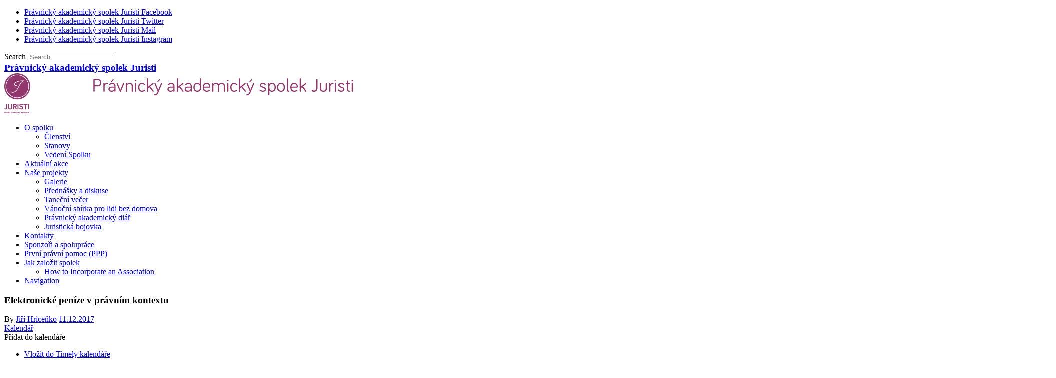

--- FILE ---
content_type: text/html; charset=UTF-8
request_url: http://www.juristi.cz/ai1ec-event/elektronicke-penize-pravnim-kontextu/
body_size: 10447
content:
<!DOCTYPE html><html lang="cs-CZ" prefix="og: http://ogp.me/ns#"><head><meta charset="UTF-8" /><meta name="viewport" content="width=device-width, initial-scale=1, maximum-scale=1"><link type="text/css" media="all" href="http://www.juristi.cz/wp-content/cache/autoptimize/css/autoptimize_cd0b92ae7e1b8bace0f6a7905c73e92b.css" rel="stylesheet" /><style type="text/css" media="screen">#header_juristi{float:left;margin-top:-10px;padding-right:20px}#site-title{display:inline}#site-description{display:inline}</style><title> Elektronické peníze v právním kontextu - Právnický akademický spolek Juristi</title><link rel="profile" href="http://gmpg.org/xfn/11" /><link rel="pingback" href="http://www.juristi.cz/xmlrpc.php" /><link rel="shortcut icon" href="http://www.juristi.cz/wp-content/uploads/7421C3B1-4634-4E9C-AC91-D3405A1EC234.ico" type="image/x-icon" /><title>Elektronické peníze v právním kontextu - Právnický akademický spolek Juristi</title><link rel="canonical" href="http://www.juristi.cz/ai1ec-event/elektronicke-penize-pravnim-kontextu/" /><meta property="og:locale" content="cs_CZ" /><meta property="og:type" content="article" /><meta property="og:title" content="Elektronické peníze v právním kontextu - Právnický akademický spolek Juristi" /><meta property="og:description" content="Kdy:
 14.12.2017 @ 17.30 
 Kde:
 místnost č. 401 , nám. Curieových 7, 116 40 Praha 1-Staré Město, Česko 
V rámci pravidelných přednášek Centra právní komparatistiky Vás srdečně zveme na přednášku Elektronické peníze v právním kontextu Přednášející: Prof. Rainer Kulms, Max-Planck-Institut, Hamburk Datum a místo konání: 14. 12. 2017, PF UK, místnost&hellip;" /><meta property="og:url" content="http://www.juristi.cz/ai1ec-event/elektronicke-penize-pravnim-kontextu/" /><meta property="og:site_name" content="Právnický akademický spolek Juristi" /><link rel='dns-prefetch' href='//fonts.googleapis.com' /><link rel='dns-prefetch' href='//s.w.org' /><link rel="alternate" type="application/rss+xml" title="Právnický akademický spolek Juristi &raquo; RSS zdroj" href="http://www.juristi.cz/feed/" /><link rel="alternate" type="application/rss+xml" title="Právnický akademický spolek Juristi &raquo; RSS komentářů" href="http://www.juristi.cz/comments/feed/" /> <script type="text/javascript">window._wpemojiSettings = {"baseUrl":"https:\/\/s.w.org\/images\/core\/emoji\/11\/72x72\/","ext":".png","svgUrl":"https:\/\/s.w.org\/images\/core\/emoji\/11\/svg\/","svgExt":".svg","source":{"concatemoji":"http:\/\/www.juristi.cz\/wp-includes\/js\/wp-emoji-release.min.js?ver=e1e81aa5f16d3e0ab31f5f93ca74c243"}};
			!function(e,a,t){var n,r,o,i=a.createElement("canvas"),p=i.getContext&&i.getContext("2d");function s(e,t){var a=String.fromCharCode;p.clearRect(0,0,i.width,i.height),p.fillText(a.apply(this,e),0,0);e=i.toDataURL();return p.clearRect(0,0,i.width,i.height),p.fillText(a.apply(this,t),0,0),e===i.toDataURL()}function c(e){var t=a.createElement("script");t.src=e,t.defer=t.type="text/javascript",a.getElementsByTagName("head")[0].appendChild(t)}for(o=Array("flag","emoji"),t.supports={everything:!0,everythingExceptFlag:!0},r=0;r<o.length;r++)t.supports[o[r]]=function(e){if(!p||!p.fillText)return!1;switch(p.textBaseline="top",p.font="600 32px Arial",e){case"flag":return s([55356,56826,55356,56819],[55356,56826,8203,55356,56819])?!1:!s([55356,57332,56128,56423,56128,56418,56128,56421,56128,56430,56128,56423,56128,56447],[55356,57332,8203,56128,56423,8203,56128,56418,8203,56128,56421,8203,56128,56430,8203,56128,56423,8203,56128,56447]);case"emoji":return!s([55358,56760,9792,65039],[55358,56760,8203,9792,65039])}return!1}(o[r]),t.supports.everything=t.supports.everything&&t.supports[o[r]],"flag"!==o[r]&&(t.supports.everythingExceptFlag=t.supports.everythingExceptFlag&&t.supports[o[r]]);t.supports.everythingExceptFlag=t.supports.everythingExceptFlag&&!t.supports.flag,t.DOMReady=!1,t.readyCallback=function(){t.DOMReady=!0},t.supports.everything||(n=function(){t.readyCallback()},a.addEventListener?(a.addEventListener("DOMContentLoaded",n,!1),e.addEventListener("load",n,!1)):(e.attachEvent("onload",n),a.attachEvent("onreadystatechange",function(){"complete"===a.readyState&&t.readyCallback()})),(n=t.source||{}).concatemoji?c(n.concatemoji):n.wpemoji&&n.twemoji&&(c(n.twemoji),c(n.wpemoji)))}(window,document,window._wpemojiSettings);</script> <link rel='stylesheet' id='bwg_googlefonts-css'  href='https://fonts.googleapis.com/css?family=Ubuntu&#038;subset=greek,latin,greek-ext,vietnamese,cyrillic-ext,latin-ext,cyrillic' type='text/css' media='all' /><link rel='stylesheet' id='cleanretina_google_font-css'  href='http://fonts.googleapis.com/css?family=Gentium+Book+Basic%7CGentium+Basic&#038;ver=e1e81aa5f16d3e0ab31f5f93ca74c243' type='text/css' media='all' /> <script type='text/javascript' src='http://www.juristi.cz/?ai1ec_render_js=event.js&#038;is_backend=false&#038;ver=2.5.32'></script> <script type='text/javascript' src='http://www.juristi.cz/wp-includes/js/jquery/jquery.js?ver=1.12.4'></script> <link rel='https://api.w.org/' href='http://www.juristi.cz/wp-json/' /><link rel="EditURI" type="application/rsd+xml" title="RSD" href="http://www.juristi.cz/xmlrpc.php?rsd" /><link rel="wlwmanifest" type="application/wlwmanifest+xml" href="http://www.juristi.cz/wp-includes/wlwmanifest.xml" /><link rel='shortlink' href='http://www.juristi.cz/?p=2098' /><link rel="alternate" type="application/json+oembed" href="http://www.juristi.cz/wp-json/oembed/1.0/embed?url=http%3A%2F%2Fwww.juristi.cz%2Fai1ec-event%2Felektronicke-penize-pravnim-kontextu%2F" /><link rel="alternate" type="text/xml+oembed" href="http://www.juristi.cz/wp-json/oembed/1.0/embed?url=http%3A%2F%2Fwww.juristi.cz%2Fai1ec-event%2Felektronicke-penize-pravnim-kontextu%2F&#038;format=xml" /><meta property="og:url" content="http://www.juristi.cz/ai1ec-event/elektronicke-penize-pravnim-kontextu/" /><meta property="og:title" content="Elektronické peníze v právním kontextu (2017-12-14)" /><meta property="og:type" content="article" /><meta property="og:description" content="V rámci pravidelných přednášek Centra právní komparatistiky Vás srdečně zveme na přednášku  Elektronické peníze v právním kontextu  Přednášející: Prof. Rainer Kulms, Max-Planck-Institut, Hamburk  Datum a místo konání: 14. 12. 2017, PF UK, místnost č. 401 od 17." /><meta property="og:image" content="" /><meta name="twitter:card" content="summary" /><meta name="twitter:title" content="Elektronické peníze v právním kontextu (2017-12-14)" /><meta name="twitter:description" content="V rámci pravidelných přednášek Centra právní komparatistiky Vás srdečně zveme na přednášku  Elektronické peníze v právním kontextu  Přednášející: Prof. Rainer Kulms, Max-Planck-Institut, Hamburk  Datum a místo konání: 14. 12. 2017, PF UK, místnost č. 401 od 17." /><meta name="twitter:image" content="" /> <script type="text/javascript">(function(url){
	if(/(?:Chrome\/26\.0\.1410\.63 Safari\/537\.31|WordfenceTestMonBot)/.test(navigator.userAgent)){ return; }
	var addEvent = function(evt, handler) {
		if (window.addEventListener) {
			document.addEventListener(evt, handler, false);
		} else if (window.attachEvent) {
			document.attachEvent('on' + evt, handler);
		}
	};
	var removeEvent = function(evt, handler) {
		if (window.removeEventListener) {
			document.removeEventListener(evt, handler, false);
		} else if (window.detachEvent) {
			document.detachEvent('on' + evt, handler);
		}
	};
	var evts = 'contextmenu dblclick drag dragend dragenter dragleave dragover dragstart drop keydown keypress keyup mousedown mousemove mouseout mouseover mouseup mousewheel scroll'.split(' ');
	var logHuman = function() {
		if (window.wfLogHumanRan) { return; }
		window.wfLogHumanRan = true;
		var wfscr = document.createElement('script');
		wfscr.type = 'text/javascript';
		wfscr.async = true;
		wfscr.src = url + '&r=' + Math.random();
		(document.getElementsByTagName('head')[0]||document.getElementsByTagName('body')[0]).appendChild(wfscr);
		for (var i = 0; i < evts.length; i++) {
			removeEvent(evts[i], logHuman);
		}
	};
	for (var i = 0; i < evts.length; i++) {
		addEvent(evts[i], logHuman);
	}
})('//www.juristi.cz/?wordfence_lh=1&hid=FF72B0A546CC77F9FFA34229CDEF3065');</script><meta name="google-site-verification" content="111044819356134570291" /> <script>jQuery(document).ready(function($) {

    var ResponsiveMenu = {
        trigger: '#responsive-menu-button',
        animationSpeed: 500,
        breakpoint: 8000,
        pushButton: 'off',
        animationType: 'slide',
        animationSide: 'left',
        pageWrapper: '',
        isOpen: false,
        triggerTypes: 'click',
        activeClass: 'is-active',
        container: '#responsive-menu-container',
        openClass: 'responsive-menu-open',
        accordion: 'off',
        activeArrow: '▲',
        inactiveArrow: '▼',
        wrapper: '#responsive-menu-wrapper',
        closeOnBodyClick: 'off',
        closeOnLinkClick: 'off',
        itemTriggerSubMenu: 'off',
        linkElement: '.responsive-menu-item-link',
        subMenuTransitionTime: 200,
        openMenu: function() {
            $(this.trigger).addClass(this.activeClass);
            $('html').addClass(this.openClass);
            $('.responsive-menu-button-icon-active').hide();
            $('.responsive-menu-button-icon-inactive').show();
            this.setButtonTextOpen();
            this.setWrapperTranslate();
            this.isOpen = true;
        },
        closeMenu: function() {
            $(this.trigger).removeClass(this.activeClass);
            $('html').removeClass(this.openClass);
            $('.responsive-menu-button-icon-inactive').hide();
            $('.responsive-menu-button-icon-active').show();
            this.setButtonText();
            this.clearWrapperTranslate();
            this.isOpen = false;
        },
        setButtonText: function() {
            if($('.responsive-menu-button-text-open').length > 0 && $('.responsive-menu-button-text').length > 0) {
                $('.responsive-menu-button-text-open').hide();
                $('.responsive-menu-button-text').show();
            }
        },
        setButtonTextOpen: function() {
            if($('.responsive-menu-button-text').length > 0 && $('.responsive-menu-button-text-open').length > 0) {
                $('.responsive-menu-button-text').hide();
                $('.responsive-menu-button-text-open').show();
            }
        },
        triggerMenu: function() {
            this.isOpen ? this.closeMenu() : this.openMenu();
        },
        triggerSubArrow: function(subarrow) {
            var sub_menu = $(subarrow).parent().siblings('.responsive-menu-submenu');
            var self = this;
            if(this.accordion == 'on') {
                /* Get Top Most Parent and the siblings */
                var top_siblings = sub_menu.parents('.responsive-menu-item-has-children').last().siblings('.responsive-menu-item-has-children');
                var first_siblings = sub_menu.parents('.responsive-menu-item-has-children').first().siblings('.responsive-menu-item-has-children');
                /* Close up just the top level parents to key the rest as it was */
                top_siblings.children('.responsive-menu-submenu').slideUp(self.subMenuTransitionTime, 'linear').removeClass('responsive-menu-submenu-open');
                /* Set each parent arrow to inactive */
                top_siblings.each(function() {
                    $(this).find('.responsive-menu-subarrow').first().html(self.inactiveArrow);
                    $(this).find('.responsive-menu-subarrow').first().removeClass('responsive-menu-subarrow-active');
                });
                /* Now Repeat for the current item siblings */
                first_siblings.children('.responsive-menu-submenu').slideUp(self.subMenuTransitionTime, 'linear').removeClass('responsive-menu-submenu-open');
                first_siblings.each(function() {
                    $(this).find('.responsive-menu-subarrow').first().html(self.inactiveArrow);
                    $(this).find('.responsive-menu-subarrow').first().removeClass('responsive-menu-subarrow-active');
                });
            }
            if(sub_menu.hasClass('responsive-menu-submenu-open')) {
                sub_menu.slideUp(self.subMenuTransitionTime, 'linear').removeClass('responsive-menu-submenu-open');
                $(subarrow).html(this.inactiveArrow);
                $(subarrow).removeClass('responsive-menu-subarrow-active');
            } else {
                sub_menu.slideDown(self.subMenuTransitionTime, 'linear').addClass('responsive-menu-submenu-open');
                $(subarrow).html(this.activeArrow);
                $(subarrow).addClass('responsive-menu-subarrow-active');
            }
        },
        menuHeight: function() {
            return $(this.container).height();
        },
        menuWidth: function() {
            return $(this.container).width();
        },
        wrapperHeight: function() {
            return $(this.wrapper).height();
        },
        setWrapperTranslate: function() {
            switch(this.animationSide) {
                case 'left':
                    translate = 'translateX(' + this.menuWidth() + 'px)'; break;
                case 'right':
                    translate = 'translateX(-' + this.menuWidth() + 'px)'; break;
                case 'top':
                    translate = 'translateY(' + this.wrapperHeight() + 'px)'; break;
                case 'bottom':
                    translate = 'translateY(-' + this.menuHeight() + 'px)'; break;
            }
            if(this.animationType == 'push') {
                $(this.pageWrapper).css({'transform':translate});
                $('html, body').css('overflow-x', 'hidden');
            }
            if(this.pushButton == 'on') {
                $('#responsive-menu-button').css({'transform':translate});
            }
        },
        clearWrapperTranslate: function() {
            var self = this;
            if(this.animationType == 'push') {
                $(this.pageWrapper).css({'transform':''});
                setTimeout(function() {
                    $('html, body').css('overflow-x', '');
                }, self.animationSpeed);
            }
            if(this.pushButton == 'on') {
                $('#responsive-menu-button').css({'transform':''});
            }
        },
        init: function() {
            var self = this;
            $(this.trigger).on(this.triggerTypes, function(e){
                e.stopPropagation();
                self.triggerMenu();
            });
            $(this.trigger).mouseup(function(){
                $(self.trigger).blur();
            });
            $('.responsive-menu-subarrow').on('click', function(e) {
                e.preventDefault();
                e.stopPropagation();
                self.triggerSubArrow(this);
            });
            $(window).resize(function() {
                if($(window).width() > self.breakpoint) {
                    if(self.isOpen){
                        self.closeMenu();
                    }
                } else {
                    if($('.responsive-menu-open').length>0){
                        self.setWrapperTranslate();
                    }
                }
            });
            if(this.closeOnLinkClick == 'on') {
                $(this.linkElement).on('click', function(e) {
                    e.preventDefault();
                    /* Fix for when close menu on parent clicks is on */
                    if(self.itemTriggerSubMenu == 'on' && $(this).is('.responsive-menu-item-has-children > ' + self.linkElement)) {
                        return;
                    }
                    old_href = $(this).attr('href');
                    old_target = typeof $(this).attr('target') == 'undefined' ? '_self' : $(this).attr('target');
                    if(self.isOpen) {
                        if($(e.target).closest('.responsive-menu-subarrow').length) {
                            return;
                        }
                        self.closeMenu();
                        setTimeout(function() {
                            window.open(old_href, old_target);
                        }, self.animationSpeed);
                    }
                });
            }
            if(this.closeOnBodyClick == 'on') {
                $(document).on('click', 'body', function(e) {
                    if(self.isOpen) {
                        if($(e.target).closest('#responsive-menu-container').length || $(e.target).closest('#responsive-menu-button').length) {
                            return;
                        }
                    }
                    self.closeMenu();
                });
            }
            if(this.itemTriggerSubMenu == 'on') {
                $('.responsive-menu-item-has-children > ' + this.linkElement).on('click', function(e) {
                    e.preventDefault();
                    self.triggerSubArrow($(this).children('.responsive-menu-subarrow').first());
                });
            }
        }
    };
    ResponsiveMenu.init();
});</script> </head><body class="ai1ec_event-template-default single single-ai1ec_event postid-2098  responsive-menu-slide-left"><header id="branding" ><div class="wrapper clearfix"><div class="hgroup-wrap clearfix"><section class="hgroup-right"><div class="social-profiles clearfix"><ul><li class="facebook"><a href="https://www.facebook.com/pages/Pr%C3%A1vnick%C3%BD-akademick%C3%BD-spolek-Juristi/139757186095906?fref=ts" title="Právnický akademický spolek Juristi on Facebook" target="_blank">Právnický akademický spolek Juristi Facebook</a></li><li class="twitter"><a href="https://twitter.com/JuristiUK" title="Právnický akademický spolek Juristi on Twitter" target="_blank">Právnický akademický spolek Juristi Twitter</a></li><li class="mail"><a href="mailto:info@juristi.cz" title="Právnický akademický spolek Juristi on Mail" target="_blank">Právnický akademický spolek Juristi Mail</a></li><li class="instagram"><a href="https://www.instagram.com/juristipfuk/" title="Právnický akademický spolek Juristi on Instagram" target="_blank">Právnický akademický spolek Juristi Instagram</a></li></ul></div><form action="http://www.juristi.cz/" class="searchform clearfix" method="get"> <label class="assistive-text" for="s">Search</label> <input type="text" placeholder="Search" class="s field" name="s"></form></section><hgroup id="site-logo" class="clearfix"><h3 id="site-title"><a href="http://www.juristi.cz/" title="Právnický akademický spolek Juristi" rel="home">Právnický akademický spolek Juristi</a></h3><h4 id="site-description"></h4></hgroup> <a href="http://www.juristi.cz/" title="Právnický akademický spolek Juristi"><img src="http://www.juristi.cz/wp-content/uploads/cropped-logo_header2.png" class="header-image" width="700" height="80" alt="Právnický akademický spolek Juristi"></a></div><nav id="access" class="clearfix"><ul class="root"><li id="menu-item-1877" class="menu-item menu-item-type-post_type menu-item-object-page menu-item-has-children menu-item-1877"><a href="http://www.juristi.cz/o-nas/">O spolku</a><ul class="sub-menu"><li id="menu-item-1878" class="menu-item menu-item-type-post_type menu-item-object-page menu-item-1878"><a href="http://www.juristi.cz/o-nas/clenstvi/">Členství</a></li><li id="menu-item-1879" class="menu-item menu-item-type-post_type menu-item-object-page menu-item-1879"><a href="http://www.juristi.cz/o-nas/stanovy/">Stanovy</a></li><li id="menu-item-2581" class="menu-item menu-item-type-post_type menu-item-object-page menu-item-2581"><a href="http://www.juristi.cz/o-nas/vedeni-spolku/">Vedení Spolku</a></li></ul></li><li id="menu-item-2509" class="menu-item menu-item-type-post_type menu-item-object-page menu-item-2509"><a href="http://www.juristi.cz/aktualni-akce/">Aktuální akce</a></li><li id="menu-item-1880" class="menu-item menu-item-type-post_type menu-item-object-page menu-item-has-children menu-item-1880"><a href="http://www.juristi.cz/projekty/">Naše projekty</a><ul class="sub-menu"><li id="menu-item-2316" class="menu-item menu-item-type-post_type menu-item-object-page menu-item-2316"><a href="http://www.juristi.cz/galerie-2/">Galerie</a></li><li id="menu-item-3087" class="menu-item menu-item-type-post_type menu-item-object-page menu-item-3087"><a href="http://www.juristi.cz/projekty/prednasky-a-diskuse/">Přednášky a diskuse</a></li><li id="menu-item-2607" class="menu-item menu-item-type-post_type menu-item-object-page menu-item-2607"><a href="http://www.juristi.cz/tanecni-vecer/">Taneční večer</a></li><li id="menu-item-2945" class="menu-item menu-item-type-post_type menu-item-object-page menu-item-2945"><a href="http://www.juristi.cz/vanocni-sbirka-pro-lidi-bez-domova/">Vánoční sbírka pro lidi bez domova</a></li><li id="menu-item-1883" class="menu-item menu-item-type-post_type menu-item-object-page menu-item-1883"><a href="http://www.juristi.cz/pravnicky-akademicky-diar/">Právnický akademický diář</a></li><li id="menu-item-1881" class="menu-item menu-item-type-post_type menu-item-object-page menu-item-1881"><a href="http://www.juristi.cz/projekty/juristicka-bojovka/">Juristická bojovka</a></li></ul></li><li id="menu-item-1886" class="menu-item menu-item-type-post_type menu-item-object-page menu-item-1886"><a href="http://www.juristi.cz/kontakty/">Kontakty</a></li><li id="menu-item-1912" class="menu-item menu-item-type-post_type menu-item-object-page menu-item-1912"><a href="http://www.juristi.cz/sponzori-a-spoluprace/">Sponzoři a spolupráce</a></li><li id="menu-item-1884" class="menu-item menu-item-type-post_type menu-item-object-page menu-item-1884"><a href="http://www.juristi.cz/ppp/">První právní pomoc (PPP)</a></li><li id="menu-item-1887" class="menu-item menu-item-type-post_type menu-item-object-page menu-item-has-children menu-item-1887"><a href="http://www.juristi.cz/jak-zalozit-spolek/">Jak založit spolek</a><ul class="sub-menu"><li id="menu-item-1888" class="menu-item menu-item-type-post_type menu-item-object-page menu-item-1888"><a href="http://www.juristi.cz/association-incorporation/">How to Incorporate an Association</a></li></ul></li><li class="default-menu"><a href="http://www.juristi.cz" title="Navigation">Navigation</a></li></ul></nav></div></header><div id="main"><div id="container" class="wrapper clearfix"><div id="content"><section id="post-2098" class="post-2098 ai1ec_event type-ai1ec_event status-publish hentry"><article class="clearfix"><header class="entry-header"><h1 class="entry-title"> Elektronické peníze v právním kontextu</h1><div class="entry-meta"> <span class="by-author vcard author"><span class="fn">By <a href="http://www.juristi.cz/author/hricenko/">Jiří Hriceňko</a></span></span> <span class="date updated"><a href="http://www.juristi.cz/ai1ec-event/elektronicke-penize-pravnim-kontextu/" title="16.58">11.12.2017</a></span></div></header><div class="entry-content clearfix"><div class="timely ai1ec-single-event
 ai1ec-event-id-2098
 ai1ec-event-instance-id-700
 "> <a id="ai1ec-event"></a><div class="ai1ec-actions"><div class="ai1ec-btn-group-vertical ai1ec-clearfix"> <a class="ai1ec-calendar-link ai1ec-btn ai1ec-btn-default ai1ec-btn-sm
 ai1ec-tooltip-trigger "
 href="http://www.juristi.cz/kalendar/" 
 data-placement="left"
 title="Zobrazit všechny události"> <i class="ai1ec-fa ai1ec-fa-calendar ai1ec-fa-fw"></i> <span class="ai1ec-hidden-xs">Kalendář</span> </a></div><div class="ai1ec-btn-group-vertical ai1ec-clearfix"><div class="ai1ec-subscribe-dropdown ai1ec-dropdown ai1ec-btn
 ai1ec-btn-default ai1ec-btn-sm"> <span role="button" class="ai1ec-dropdown-toggle ai1ec-subscribe"
 data-toggle="ai1ec-dropdown"> <i class="ai1ec-fa ai1ec-icon-rss ai1ec-fa-lg ai1ec-fa-fw"></i> <span class="ai1ec-hidden-xs"> Přidat do kalendáře <span class="ai1ec-caret"></span> </span> </span><ul class="ai1ec-dropdown-menu ai1ec-pull-right" role="menu"><li> <a class="ai1ec-tooltip-trigger ai1ec-tooltip-auto" target="_blank"
 data-placement="left" title="Kopírovat tuto URL do vlastního Timely kalendáře nebo klikněte pro přidání do vašeho rich-text kalendáře"
 href="http&#x3A;&#x2F;&#x2F;www.juristi.cz&#x2F;&#x3F;plugin&#x3D;all-in-one-event-calendar&amp;controller&#x3D;ai1ec_exporter_controller&amp;action&#x3D;export_events&amp;ai1ec_post_ids&#x3D;2098"> <i class="ai1ec-fa ai1ec-fa-lg ai1ec-fa-fw ai1ec-icon-timely"></i> Vložit do Timely kalendáře </a></li><li> <a class="ai1ec-tooltip-trigger ai1ec-tooltip-auto" target="_blank"
 data-placement="left" title="Přihlásit do tohoto kalendáře ve vašem Google kalendáři"
 href="https://www.google.com/calendar/render?cid=http&#x25;3A&#x25;2F&#x25;2Fwww.juristi.cz&#x25;2F&#x25;3Fplugin&#x25;3Dall-in-one-event-calendar&#x25;26controller&#x25;3Dai1ec_exporter_controller&#x25;26action&#x25;3Dexport_events&#x25;26ai1ec_post_ids&#x25;3D2098&#x25;26no_html&#x25;3Dtrue&#x25;26&#x25;26"> <i class="ai1ec-fa ai1ec-icon-google ai1ec-fa-lg ai1ec-fa-fw"></i> Vložit do Googlu </a></li><li> <a class="ai1ec-tooltip-trigger ai1ec-tooltip-auto" target="_blank"
 data-placement="left" title="Přihlásit do tohoto kalendáře ve MS Outlooku"
 href="webcal&#x3A;&#x2F;&#x2F;www.juristi.cz&#x2F;&#x3F;plugin&#x3D;all-in-one-event-calendar&amp;controller&#x3D;ai1ec_exporter_controller&amp;action&#x3D;export_events&amp;ai1ec_post_ids&#x3D;2098&amp;no_html&#x3D;true"> <i class="ai1ec-fa ai1ec-icon-windows ai1ec-fa-lg ai1ec-fa-fw"></i> Vložit do Outlooku </a></li><li> <a class="ai1ec-tooltip-trigger ai1ec-tooltip-auto" target="_blank"
 data-placement="left" title="Přihlásit do tohoto kalendáře v Apple kalendáři/iCal"
 href="webcal&#x3A;&#x2F;&#x2F;www.juristi.cz&#x2F;&#x3F;plugin&#x3D;all-in-one-event-calendar&amp;controller&#x3D;ai1ec_exporter_controller&amp;action&#x3D;export_events&amp;ai1ec_post_ids&#x3D;2098&amp;no_html&#x3D;true"> <i class="ai1ec-fa ai1ec-icon-apple ai1ec-fa-lg ai1ec-fa-fw"></i> Vložit do Apple kalendáře </a></li><li> <a class="ai1ec-tooltip-trigger ai1ec-tooltip-auto"
 data-placement="left" title="Přihlásit do tohoto kalendáře v jiném textovém kalendáři."
 href="http&#x3A;&#x2F;&#x2F;www.juristi.cz&#x2F;&#x3F;plugin&#x3D;all-in-one-event-calendar&amp;controller&#x3D;ai1ec_exporter_controller&amp;action&#x3D;export_events&amp;ai1ec_post_ids&#x3D;2098&amp;no_html&#x3D;true"> <i class="ai1ec-fa ai1ec-icon-calendar ai1ec-fa-fw"></i> Vložit do jiného kalendáře </a></li><li> <a class="ai1ec-tooltip-trigger ai1ec-tooltip-auto"
 data-placement="left" title=""
 href="http&#x3A;&#x2F;&#x2F;www.juristi.cz&#x2F;&#x3F;plugin&#x3D;all-in-one-event-calendar&amp;controller&#x3D;ai1ec_exporter_controller&amp;action&#x3D;export_events&amp;ai1ec_post_ids&#x3D;2098&xml=true"> <i class="ai1ec-fa ai1ec-fa-file-text ai1ec-fa-lg ai1ec-fa-fw"></i> Export do XML </a></li></ul></div></div></div><div class="ai1ec-event-details ai1ec-clearfix"><div class="ai1ec-time ai1ec-row"><div class="ai1ec-field-label ai1ec-col-sm-3">Kdy:</div><div class="ai1ec-field-value ai1ec-col-sm-9 dt-duration"> 14.12.2017 @ 17.30</div><div class="ai1ec-hidden dt-start">2017-12-14T17:30:00+01:00</div><div class="ai1ec-hidden dt-end">2017-12-14T17:45:00+01:00</div></div><div class="ai1ec-location ai1ec-row"><div class="ai1ec-field-label ai1ec-col-sm-3">Kde:</div><div class="ai1ec-field-value ai1ec-col-sm-9 p-location"> místnost č. 401 <br /> nám. Curieových 7<br /> 116 40 Praha 1-Staré Město<br /> Česko<br /></div></div><div class="ai1ec-contact ai1ec-row"><div class="ai1ec-field-label ai1ec-col-sm-3">Kontakt:</div><div class="ai1ec-field-value ai1ec-col-sm-9"><div class="h-card"><div class="ai1ec-contact-url"><a class="u-url" target="_blank" href="https://www.prf.cuni.cz/news/cpk-zve-na-prednasku-elektronicke-penize-v-pravnim-kontextu-14-prosince-1404057033.html"><i class="ai1ec-fa ai1ec-fa-fw ai1ec-fa-link"></i> Web události <i class="ai1ec-fa ai1ec-fa-external-link"></i></a></div></div></div></div></div></div><div align="center">V rámci pravidelných přednášek Centra právní komparatistiky</div><div align="center">Vás srdečně zveme na přednášku</div><div align="center"></div><div align="center"><b>Elektronické peníze v právním kontextu</b></div><div></div><div>Přednášející:</div><div align="center"><b>Prof. Rainer Kulms, Max-Planck-Institut, Hamburk</b></div><div></div><div>Datum a místo konání:</div><div align="center"><b>14. 12. 2017, PF UK, místnost č. 401 od 17.30 h</b></div><div></div><div>Předpokládané ukončení v 19.00 h.</div><div><b> </b></div><div><b>Anotace přednášky</b></div><div>Elektronické peníze představují elektronicky uloženou hodnotu sloužící k úhradám jiné osoby než jejich vydavatele. V hardwaru, tedy v produktech e-money je jejich potenciál umístěn v čipové kartě. Softwarové produkty jsou založeny na digitálním platebním systému, který přenáší peněžní hodnotu online na vzdálený server. Přednáška se zabývá prvním rámcem pro elektronické peníze a elektronickým platebním systémem vyvinutým Evropskou unií. Případové studie demonstrují rozmanitost úkolů týkajících se ochrany spotřebitele a povinností centrální banky. Přednáška se nakonec soustředí na analýzu bitcoinu, tedy na virtuální měny, která vychází z technologie blokového řetězce. Tato technologie rozvíjí určitý platební mechanismus, který bude omezovat lidské zásahy.</div><div><b>V angličtině.</b></div><footer class="timely ai1ec-event-footer"></footer></div><ul class="default-wp-page clearfix"><li class="previous"><a href="http://www.juristi.cz/ai1ec-event/esml-daniel-halberstam-stuructural-imbalance-in-the-eu/" rel="prev"><span class="meta-nav">&larr;</span> ESML: Daniel Halberstam &#8211; Stuructural Imbalance in the EU</a></li><li class="next"><a href="http://www.juristi.cz/ai1ec-event/ks-zvire-trestni-pravo-dejinach/" rel="next">KS: Zvíře a trestní právo v dějinách <span class="meta-nav">&rarr;</span></a></li></ul><div id="comments" class="comments-area"></div></article></section></div></div></div><footer id="colophon" class="clearfix"><div class="wrapper"><div class="widget-area clearfix"><aside id="text-3" class="widget widget_text"><h4 class="widget-title">Kontakt</h4><div class="textwidget"><p>&nbsp;</p><table style="height: 361px;" width="540"><tbody><tr><td style="width: 1200px;"><strong>Adresa:</strong><br /> <em>Právnický akademický spolek Juristi</em><br /> <em>Právnická fakulta Univerzity Karlovy</em><br /> <em>nám. Curieových 7</em><br /> <em>110 00 Praha 1</em><br /> <em>IČ: 226 89 745</em><br /> <em>č. účtu: 2200179331/2010</em></td><td style="width: 800px;"><table style="height: 250px;" width="190"><tbody><tr><td style="width: 200px;"><strong>Kontakty:</strong></p><p><em><strong>Spolek:</strong><br /> e-mail: <a href="mailto:info@juristi.cz">info@juristi.cz</a></em></p><p><strong>První právní</strong> <strong>pomoc:</strong></p><p><strong><em>První právní pomoc kontaktujte pouze přes níže uvedený e-mail, facebookovou stránku projektu nebo dopisem s uvedením projektu PPP do jeho hlavičky.</em> </strong><br /> <em><a href="mailto:ppp@juristi.cz">ppp@juristi.cz</a></em></p><p><strong>Předsedkyně:</strong><br /> <em>Anežka Janků</em><br /> <em><a href="mailto:janku@juristi.cz">janku@juristi.cz</a></em></td></tr></tbody></table></td></tr></tbody></table></div></aside><aside id="text-6" class="widget widget_text"><div class="textwidget"></div></aside><aside id="text-4" class="widget widget_text"><h4 class="widget-title">Partneři</h4><div class="textwidget"><a href="https://www.twobirds.com/en/reach/central-and-eastern-europe/czech-republic/prague"><img src="http://www.juristi.cz/wp-content/uploads/BIRDBIRD_LOGO_RGB_SLATE-002.jpg.png"></a> <a href="https://www.wolterskluwer.cz/cz/aspi/cenik/studentaspi.c-284.html"><img src="http://www.juristi.cz/wp-content/uploads/WoltersKluwer-web.png"></a><br><br> <a href="https://akvinohradska.cz/"><img src="http://www.juristi.cz/wp-content/uploads/44410787_2200039803400977_1832706487013605376_n.png"></a><br><br> <a href="http://www.vzory.cz"><img src="http://www.juristi.cz/wp-content/uploads/Vzorylogo_vector2-e1498053188728.jpg"></a><br></div></aside></div><hr /><div id="site-generator"><div class="social-profiles clearfix"><ul><li class="facebook"><a href="https://www.facebook.com/pages/Pr%C3%A1vnick%C3%BD-akademick%C3%BD-spolek-Juristi/139757186095906?fref=ts" title="Právnický akademický spolek Juristi on Facebook" target="_blank">Právnický akademický spolek Juristi Facebook</a></li><li class="twitter"><a href="https://twitter.com/JuristiUK" title="Právnický akademický spolek Juristi on Twitter" target="_blank">Právnický akademický spolek Juristi Twitter</a></li><li class="mail"><a href="mailto:info@juristi.cz" title="Právnický akademický spolek Juristi on Mail" target="_blank">Právnický akademický spolek Juristi Mail</a></li><li class="instagram"><a href="https://www.instagram.com/juristipfuk/" title="Právnický akademický spolek Juristi on Instagram" target="_blank">Právnický akademický spolek Juristi Instagram</a></li></ul></div><div class="copyright">Copyright &copy; 2026 <a href="http://www.juristi.cz/" title="Právnický akademický spolek Juristi" ><span>Právnický akademický spolek Juristi</span></a><br /> Šablona: <a href="http://themehorse.com" target="_blank" title="Theme Horse" ><span>Theme Horse</span></a> <br /> Redakční systém: <a href="http://wordpress.org" target="_blank" title="WordPress"><span>WordPress</span></a><br /> <a href="http://www.juristi.cz/wp-admin/">Přihlášení</a></div><div style="clear:both;"></div></div></div><div class="back-to-top"><a href="#branding">Back to Top</a></div></footer> <!-- ngg_resource_manager_marker --><script type='text/javascript' src='http://www.juristi.cz/wp-content/plugins/photo-gallery/js/jquery.sumoselect.min.js?ver=3.0.3'></script>
<script type='text/javascript' src='http://www.juristi.cz/wp-content/plugins/photo-gallery/js/jquery.mobile.min.js?ver=1.5.6'></script>
<script type='text/javascript' src='http://www.juristi.cz/wp-content/plugins/photo-gallery/js/jquery.mCustomScrollbar.concat.min.js?ver=1.5.6'></script>
<script type='text/javascript' src='http://www.juristi.cz/wp-content/plugins/photo-gallery/js/jquery.fullscreen-0.4.1.min.js?ver=0.4.1'></script>
<script type='text/javascript'>
/* <![CDATA[ */
var bwg_objectL10n = {"bwg_field_required":"field is required.","bwg_mail_validation":"Toto nen\u00ed platn\u00e1 e-mailov\u00e1 adresa.","bwg_search_result":"Nejsou \u017e\u00e1dn\u00e9 sn\u00edmky, kter\u00e9 odpov\u00eddaj\u00ed zadan\u00fdm.","is_pro":""};
/* ]]> */
</script>
<script type='text/javascript' src='http://www.juristi.cz/wp-content/plugins/photo-gallery/js/bwg_gallery_box.js?ver=1.5.6'></script>
<script type='text/javascript' src='http://www.juristi.cz/wp-content/plugins/photo-gallery/js/bwg_embed.js?ver=1.5.6'></script>
<script type='text/javascript'>
/* <![CDATA[ */
var bwg_objectsL10n = {"bwg_select_tag":"Select Tag","bwg_order_by":"Order By","bwg_search":"Hledat","bwg_show_ecommerce":"Show Ecommerce","bwg_hide_ecommerce":"Hide Ecommerce","bwg_show_comments":"Zobrazit koment\u00e1\u0159e","bwg_hide_comments":"Skr\u00fdt koment\u00e1\u0159e","bwg_how_comments":"how Comments","bwg_restore":"Obnovit","bwg_maximize":"Maximalizovat","bwg_fullscreen":"Cel\u00e1 obrazovka","bwg_search_tag":"SEARCH...","bwg_tag_no_match":"No tags found","bwg_all_tags_selected":"All tags selected","bwg_tags_selected":"tags selected","play":"P\u0159ehr\u00e1t","pause":"Pauza","is_pro":""};
/* ]]> */
</script>
<script type='text/javascript' src='http://www.juristi.cz/wp-content/plugins/photo-gallery/js/bwg_frontend.js?ver=1.5.6'></script>
<script type='text/javascript' src='http://www.juristi.cz/wp-content/themes/clean-retina-pro/library/js/jquery.fancybox-1.3.4.pack.js?ver=1.3.4'></script>
<script type='text/javascript' src='http://www.juristi.cz/wp-content/themes/clean-retina-pro/library/js/cleanretina-custom-fancybox-script.js?ver=e1e81aa5f16d3e0ab31f5f93ca74c243'></script>
<script type='text/javascript' src='http://www.juristi.cz/wp-includes/js/wp-embed.min.js?ver=e1e81aa5f16d3e0ab31f5f93ca74c243'></script>
<script>(function(i,s,o,g,r,a,m){i['GoogleAnalyticsObject']=r;i[r]=i[r]||function(){
  (i[r].q=i[r].q||[]).push(arguments)},i[r].l=1*new Date();a=s.createElement(o),
  m=s.getElementsByTagName(o)[0];a.async=1;a.src=g;m.parentNode.insertBefore(a,m)
  })(window,document,'script','//www.google-analytics.com/analytics.js','ga');

  ga('create', 'UA-44081783-1', 'juristi.cz');
  ga('send', 'pageview');</script><button id="responsive-menu-button"
 class="responsive-menu-button responsive-menu-boring
 responsive-menu-accessible"
 type="button"
 aria-label="Menu"> <span class="responsive-menu-box"> <span class="responsive-menu-inner"></span> </span> </button><div id="responsive-menu-container" class="slide-left"><div id="responsive-menu-wrapper"><ul id="responsive-menu" class=""><li id="responsive-menu-item-1877" class=" menu-item menu-item-type-post_type menu-item-object-page menu-item-has-children responsive-menu-item responsive-menu-item-has-children"><a href="http://www.juristi.cz/o-nas/" class="responsive-menu-item-link">O spolku<div class="responsive-menu-subarrow">▼</div></a><ul class='responsive-menu-submenu responsive-menu-submenu-depth-1'><li id="responsive-menu-item-1878" class=" menu-item menu-item-type-post_type menu-item-object-page responsive-menu-item"><a href="http://www.juristi.cz/o-nas/clenstvi/" class="responsive-menu-item-link">Členství</a></li><li id="responsive-menu-item-1879" class=" menu-item menu-item-type-post_type menu-item-object-page responsive-menu-item"><a href="http://www.juristi.cz/o-nas/stanovy/" class="responsive-menu-item-link">Stanovy</a></li><li id="responsive-menu-item-2581" class=" menu-item menu-item-type-post_type menu-item-object-page responsive-menu-item"><a href="http://www.juristi.cz/o-nas/vedeni-spolku/" class="responsive-menu-item-link">Vedení Spolku</a></li></ul></li><li id="responsive-menu-item-2509" class=" menu-item menu-item-type-post_type menu-item-object-page responsive-menu-item"><a href="http://www.juristi.cz/aktualni-akce/" class="responsive-menu-item-link">Aktuální akce</a></li><li id="responsive-menu-item-1880" class=" menu-item menu-item-type-post_type menu-item-object-page menu-item-has-children responsive-menu-item responsive-menu-item-has-children"><a href="http://www.juristi.cz/projekty/" class="responsive-menu-item-link">Naše projekty<div class="responsive-menu-subarrow">▼</div></a><ul class='responsive-menu-submenu responsive-menu-submenu-depth-1'><li id="responsive-menu-item-2316" class=" menu-item menu-item-type-post_type menu-item-object-page responsive-menu-item"><a href="http://www.juristi.cz/galerie-2/" class="responsive-menu-item-link">Galerie</a></li><li id="responsive-menu-item-3087" class=" menu-item menu-item-type-post_type menu-item-object-page responsive-menu-item"><a href="http://www.juristi.cz/projekty/prednasky-a-diskuse/" class="responsive-menu-item-link">Přednášky a diskuse</a></li><li id="responsive-menu-item-2607" class=" menu-item menu-item-type-post_type menu-item-object-page responsive-menu-item"><a href="http://www.juristi.cz/tanecni-vecer/" class="responsive-menu-item-link">Taneční večer</a></li><li id="responsive-menu-item-2945" class=" menu-item menu-item-type-post_type menu-item-object-page responsive-menu-item"><a href="http://www.juristi.cz/vanocni-sbirka-pro-lidi-bez-domova/" class="responsive-menu-item-link">Vánoční sbírka pro lidi bez domova</a></li><li id="responsive-menu-item-1883" class=" menu-item menu-item-type-post_type menu-item-object-page responsive-menu-item"><a href="http://www.juristi.cz/pravnicky-akademicky-diar/" class="responsive-menu-item-link">Právnický akademický diář</a></li><li id="responsive-menu-item-1881" class=" menu-item menu-item-type-post_type menu-item-object-page responsive-menu-item"><a href="http://www.juristi.cz/projekty/juristicka-bojovka/" class="responsive-menu-item-link">Juristická bojovka</a></li></ul></li><li id="responsive-menu-item-1886" class=" menu-item menu-item-type-post_type menu-item-object-page responsive-menu-item"><a href="http://www.juristi.cz/kontakty/" class="responsive-menu-item-link">Kontakty</a></li><li id="responsive-menu-item-1912" class=" menu-item menu-item-type-post_type menu-item-object-page responsive-menu-item"><a href="http://www.juristi.cz/sponzori-a-spoluprace/" class="responsive-menu-item-link">Sponzoři a spolupráce</a></li><li id="responsive-menu-item-1884" class=" menu-item menu-item-type-post_type menu-item-object-page responsive-menu-item"><a href="http://www.juristi.cz/ppp/" class="responsive-menu-item-link">První právní pomoc (PPP)</a></li><li id="responsive-menu-item-1887" class=" menu-item menu-item-type-post_type menu-item-object-page menu-item-has-children responsive-menu-item responsive-menu-item-has-children"><a href="http://www.juristi.cz/jak-zalozit-spolek/" class="responsive-menu-item-link">Jak založit spolek<div class="responsive-menu-subarrow">▼</div></a><ul class='responsive-menu-submenu responsive-menu-submenu-depth-1'><li id="responsive-menu-item-1888" class=" menu-item menu-item-type-post_type menu-item-object-page responsive-menu-item"><a href="http://www.juristi.cz/association-incorporation/" class="responsive-menu-item-link">How to Incorporate an Association</a></li></ul></li><li class="default-menu"><a href="http://www.juristi.cz" title="Navigation">Navigation</a></li></ul><div id="responsive-menu-search-box"><form action="http://www.juristi.cz" class="responsive-menu-search-form" role="search"> <input type="search" name="s" title="Search"
 placeholder="Search"
 class="responsive-menu-search-box"></form></div><div id="responsive-menu-additional-content"></div></div></div> <script type="text/javascript" defer src="http://www.juristi.cz/wp-content/cache/autoptimize/js/autoptimize_a2ae6df48f3dd51ddf7e89feb90fe9e3.js"></script></body></html>
<!-- *´¨)
     ¸.•´¸.•*´¨) ¸.•*¨)
     (¸.•´ (¸.•` ¤ Comet Cache is Fully Functional ¤ ´¨) -->

<!-- Cache File Version Salt:       n/a -->

<!-- Cache File URL:                http://www.juristi.cz/ai1ec-event/elektronicke-penize-pravnim-kontextu/ -->
<!-- Cache File Path:               /cache/zencache/cache/http/www-juristi-cz/ai1ec-event/elektronicke-penize-pravnim-kontextu.html -->

<!-- Cache File Generated Via:      HTTP request -->
<!-- Cache File Generated On:       Jan 14th, 2026 @ 4:00 pm UTC -->
<!-- Cache File Generated In:       0.42694 seconds -->

<!-- Cache File Expires On:         Jan 21st, 2026 @ 4:00 pm UTC -->
<!-- Cache File Auto-Rebuild On:    Jan 21st, 2026 @ 4:00 pm UTC -->